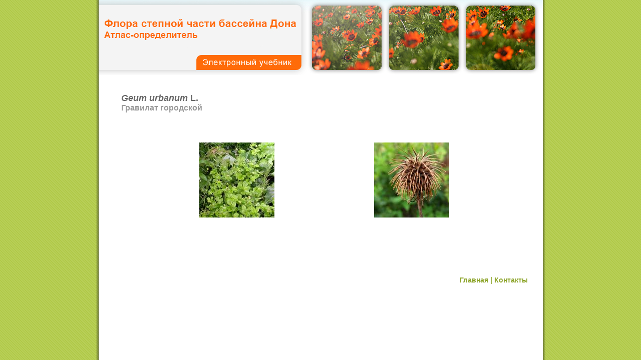

--- FILE ---
content_type: text/html
request_url: https://flora-don.sfedu.ru/book/Search/Data/%D0%93%D1%80%D0%B0%D0%B2%D0%B8%D0%BB%D0%B0%D1%82%201/Geum%20urbanum/index_1.html
body_size: 982
content:
<html><head>
<title>Geum urbanum L. - Гравилат городской</title>
<meta content="text/html; charset=utf-8" http-equiv=Content-Type>
<meta content=ru http-equiv=Content-Language>

<style type="text/css">
<!--
BODY {
	SCROLLBAR-FACE-COLOR: #f7f7f7;
	SCROLLBAR-HIGHLIGHT-COLOR: #f7f7f7;
	SCROLLBAR-SHADOW-COLOR: #f7f7f7;
	SCROLLBAR-3DLIGHT-COLOR: #c6c6c6;
	SCROLLBAR-ARROW-COLOR: #53595c;
	SCROLLBAR-TRACK-COLOR: #FFFFFF;
	SCROLLBAR-DARKSHADOW-COLOR: #c6c6c6;
	COLOR: #222629;
	background-image: url(../../../../img/bg.gif);
	background-color: #FFBF17;
}
.style8 {
	font-family: Arial, Helvetica, sans-serif;
	font-size: 18px;
	font-style: italic;
	color: #666666;
	font-weight: bold;
}
.style9 {
	font-family: Arial, Helvetica, sans-serif;
	font-size: 18px;
	color: #666666;
	font-weight: bold;
}
.style10 {
	font-size: 16px;
	font-family: Arial, Helvetica, sans-serif;
	color: #999999;
	font-weight: bold;
}
.style11 {
	color: #90A730;
	font-size: 14px;
	font-family: Arial, Helvetica, sans-serif;
	font-weight: bold;
	text-decoration: none;
}

-->
</style>
</head>

<body text=#000000 topmargin="0" leftmargin="0">
<table height="100%" width="897" border="0" align="center" cellPadding="0" cellSpacing="0" bgcolor="#FFFFFF">
			<tr>
			<td rowspan="4" width="5"  valign="top"  background="../../../../img/bg_left.gif" bgcolor="#FFFFFF"><img src="../../../../img/1.gif"></td>
				<td width="887" height="150" valign="top" bgcolor="#FFFFFF"><img src="../../../../img/inter.jpg" width="887" height="150"></td>
				<td rowspan="4" width="5" valign="top"  background="../../../../img/bg_right.gif" bgcolor="#FFFFFF"><img src="../../../../img/1.gif"></td>

</tr>
<tr>
<td valign="top">
<table width="887" height="100%" border="0" align="center" cellPadding="0" cellSpacing="0">
			<tr>
			<td width="25" align="right" valign="top"><img src="../../../../img/1.gif"></td>
				<td style="padding-left:20; padding-right:30;" height="260" valign="top">
				
				<br><br>
				<span class="style8">Geum urbanum
 </span> <span class="style9">L.</span><br>
				<span class="style10">Гравилат городской
                </span><br>
<br><br><br>
				<div align="justify">
<table width="700" border="0" cellspacing="3" cellpadding="3" align="center">
  <tr>
		<td>
			<div align="center"><a href="01.jpg" target="_blank"><img src="01p.jpg" width="150" height="150" border="0"></a></div>
		</td>
		<td>
			<div align="center"><a href="02.jpg" target="_blank"><img src="02p.jpg" width="150" height="150" border="0"></a></div>
		</td>
  </tr>

</table>			<br><br>	
              </td>

</tr>
<tr><td align="right" valign="middle" width="887" height="40" colspan="3" style="padding-right:30;" bgcolor="#FFFFFF"><a href="../../../../index.html" class="style11">Главная</a> <span class="style11">| <a href="../../../../kontakt.html" class="style11">Контакты</a></span></td>
</tr>
</table></td></tr>
</table>
</body>
</html>
